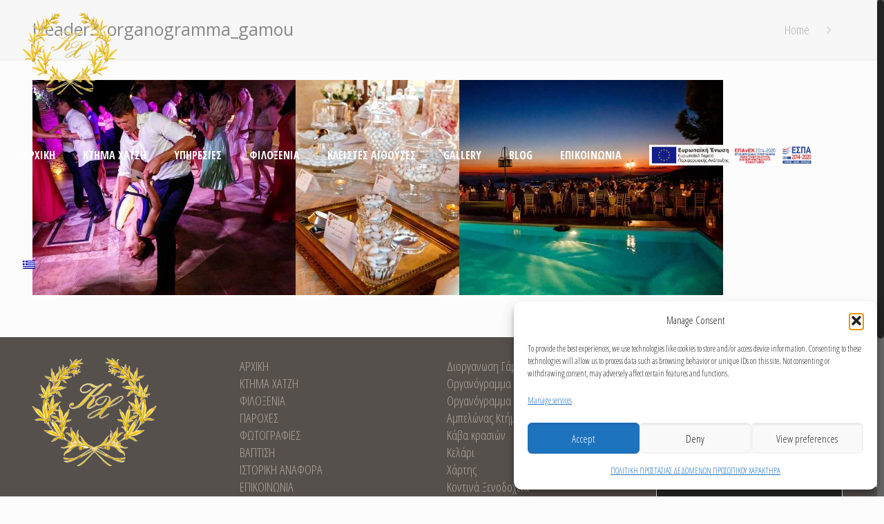

--- FILE ---
content_type: text/html; charset=utf-8
request_url: https://www.google.com/recaptcha/api2/anchor?ar=1&k=6LcU6vEpAAAAADbU2LSUKohOAkj7COZHeVTcdIKU&co=aHR0cHM6Ly93d3cua3RpbWEteGF0emkuZ3I6NDQz&hl=en&v=PoyoqOPhxBO7pBk68S4YbpHZ&size=invisible&anchor-ms=20000&execute-ms=30000&cb=pbhenkof8oqu
body_size: 48772
content:
<!DOCTYPE HTML><html dir="ltr" lang="en"><head><meta http-equiv="Content-Type" content="text/html; charset=UTF-8">
<meta http-equiv="X-UA-Compatible" content="IE=edge">
<title>reCAPTCHA</title>
<style type="text/css">
/* cyrillic-ext */
@font-face {
  font-family: 'Roboto';
  font-style: normal;
  font-weight: 400;
  font-stretch: 100%;
  src: url(//fonts.gstatic.com/s/roboto/v48/KFO7CnqEu92Fr1ME7kSn66aGLdTylUAMa3GUBHMdazTgWw.woff2) format('woff2');
  unicode-range: U+0460-052F, U+1C80-1C8A, U+20B4, U+2DE0-2DFF, U+A640-A69F, U+FE2E-FE2F;
}
/* cyrillic */
@font-face {
  font-family: 'Roboto';
  font-style: normal;
  font-weight: 400;
  font-stretch: 100%;
  src: url(//fonts.gstatic.com/s/roboto/v48/KFO7CnqEu92Fr1ME7kSn66aGLdTylUAMa3iUBHMdazTgWw.woff2) format('woff2');
  unicode-range: U+0301, U+0400-045F, U+0490-0491, U+04B0-04B1, U+2116;
}
/* greek-ext */
@font-face {
  font-family: 'Roboto';
  font-style: normal;
  font-weight: 400;
  font-stretch: 100%;
  src: url(//fonts.gstatic.com/s/roboto/v48/KFO7CnqEu92Fr1ME7kSn66aGLdTylUAMa3CUBHMdazTgWw.woff2) format('woff2');
  unicode-range: U+1F00-1FFF;
}
/* greek */
@font-face {
  font-family: 'Roboto';
  font-style: normal;
  font-weight: 400;
  font-stretch: 100%;
  src: url(//fonts.gstatic.com/s/roboto/v48/KFO7CnqEu92Fr1ME7kSn66aGLdTylUAMa3-UBHMdazTgWw.woff2) format('woff2');
  unicode-range: U+0370-0377, U+037A-037F, U+0384-038A, U+038C, U+038E-03A1, U+03A3-03FF;
}
/* math */
@font-face {
  font-family: 'Roboto';
  font-style: normal;
  font-weight: 400;
  font-stretch: 100%;
  src: url(//fonts.gstatic.com/s/roboto/v48/KFO7CnqEu92Fr1ME7kSn66aGLdTylUAMawCUBHMdazTgWw.woff2) format('woff2');
  unicode-range: U+0302-0303, U+0305, U+0307-0308, U+0310, U+0312, U+0315, U+031A, U+0326-0327, U+032C, U+032F-0330, U+0332-0333, U+0338, U+033A, U+0346, U+034D, U+0391-03A1, U+03A3-03A9, U+03B1-03C9, U+03D1, U+03D5-03D6, U+03F0-03F1, U+03F4-03F5, U+2016-2017, U+2034-2038, U+203C, U+2040, U+2043, U+2047, U+2050, U+2057, U+205F, U+2070-2071, U+2074-208E, U+2090-209C, U+20D0-20DC, U+20E1, U+20E5-20EF, U+2100-2112, U+2114-2115, U+2117-2121, U+2123-214F, U+2190, U+2192, U+2194-21AE, U+21B0-21E5, U+21F1-21F2, U+21F4-2211, U+2213-2214, U+2216-22FF, U+2308-230B, U+2310, U+2319, U+231C-2321, U+2336-237A, U+237C, U+2395, U+239B-23B7, U+23D0, U+23DC-23E1, U+2474-2475, U+25AF, U+25B3, U+25B7, U+25BD, U+25C1, U+25CA, U+25CC, U+25FB, U+266D-266F, U+27C0-27FF, U+2900-2AFF, U+2B0E-2B11, U+2B30-2B4C, U+2BFE, U+3030, U+FF5B, U+FF5D, U+1D400-1D7FF, U+1EE00-1EEFF;
}
/* symbols */
@font-face {
  font-family: 'Roboto';
  font-style: normal;
  font-weight: 400;
  font-stretch: 100%;
  src: url(//fonts.gstatic.com/s/roboto/v48/KFO7CnqEu92Fr1ME7kSn66aGLdTylUAMaxKUBHMdazTgWw.woff2) format('woff2');
  unicode-range: U+0001-000C, U+000E-001F, U+007F-009F, U+20DD-20E0, U+20E2-20E4, U+2150-218F, U+2190, U+2192, U+2194-2199, U+21AF, U+21E6-21F0, U+21F3, U+2218-2219, U+2299, U+22C4-22C6, U+2300-243F, U+2440-244A, U+2460-24FF, U+25A0-27BF, U+2800-28FF, U+2921-2922, U+2981, U+29BF, U+29EB, U+2B00-2BFF, U+4DC0-4DFF, U+FFF9-FFFB, U+10140-1018E, U+10190-1019C, U+101A0, U+101D0-101FD, U+102E0-102FB, U+10E60-10E7E, U+1D2C0-1D2D3, U+1D2E0-1D37F, U+1F000-1F0FF, U+1F100-1F1AD, U+1F1E6-1F1FF, U+1F30D-1F30F, U+1F315, U+1F31C, U+1F31E, U+1F320-1F32C, U+1F336, U+1F378, U+1F37D, U+1F382, U+1F393-1F39F, U+1F3A7-1F3A8, U+1F3AC-1F3AF, U+1F3C2, U+1F3C4-1F3C6, U+1F3CA-1F3CE, U+1F3D4-1F3E0, U+1F3ED, U+1F3F1-1F3F3, U+1F3F5-1F3F7, U+1F408, U+1F415, U+1F41F, U+1F426, U+1F43F, U+1F441-1F442, U+1F444, U+1F446-1F449, U+1F44C-1F44E, U+1F453, U+1F46A, U+1F47D, U+1F4A3, U+1F4B0, U+1F4B3, U+1F4B9, U+1F4BB, U+1F4BF, U+1F4C8-1F4CB, U+1F4D6, U+1F4DA, U+1F4DF, U+1F4E3-1F4E6, U+1F4EA-1F4ED, U+1F4F7, U+1F4F9-1F4FB, U+1F4FD-1F4FE, U+1F503, U+1F507-1F50B, U+1F50D, U+1F512-1F513, U+1F53E-1F54A, U+1F54F-1F5FA, U+1F610, U+1F650-1F67F, U+1F687, U+1F68D, U+1F691, U+1F694, U+1F698, U+1F6AD, U+1F6B2, U+1F6B9-1F6BA, U+1F6BC, U+1F6C6-1F6CF, U+1F6D3-1F6D7, U+1F6E0-1F6EA, U+1F6F0-1F6F3, U+1F6F7-1F6FC, U+1F700-1F7FF, U+1F800-1F80B, U+1F810-1F847, U+1F850-1F859, U+1F860-1F887, U+1F890-1F8AD, U+1F8B0-1F8BB, U+1F8C0-1F8C1, U+1F900-1F90B, U+1F93B, U+1F946, U+1F984, U+1F996, U+1F9E9, U+1FA00-1FA6F, U+1FA70-1FA7C, U+1FA80-1FA89, U+1FA8F-1FAC6, U+1FACE-1FADC, U+1FADF-1FAE9, U+1FAF0-1FAF8, U+1FB00-1FBFF;
}
/* vietnamese */
@font-face {
  font-family: 'Roboto';
  font-style: normal;
  font-weight: 400;
  font-stretch: 100%;
  src: url(//fonts.gstatic.com/s/roboto/v48/KFO7CnqEu92Fr1ME7kSn66aGLdTylUAMa3OUBHMdazTgWw.woff2) format('woff2');
  unicode-range: U+0102-0103, U+0110-0111, U+0128-0129, U+0168-0169, U+01A0-01A1, U+01AF-01B0, U+0300-0301, U+0303-0304, U+0308-0309, U+0323, U+0329, U+1EA0-1EF9, U+20AB;
}
/* latin-ext */
@font-face {
  font-family: 'Roboto';
  font-style: normal;
  font-weight: 400;
  font-stretch: 100%;
  src: url(//fonts.gstatic.com/s/roboto/v48/KFO7CnqEu92Fr1ME7kSn66aGLdTylUAMa3KUBHMdazTgWw.woff2) format('woff2');
  unicode-range: U+0100-02BA, U+02BD-02C5, U+02C7-02CC, U+02CE-02D7, U+02DD-02FF, U+0304, U+0308, U+0329, U+1D00-1DBF, U+1E00-1E9F, U+1EF2-1EFF, U+2020, U+20A0-20AB, U+20AD-20C0, U+2113, U+2C60-2C7F, U+A720-A7FF;
}
/* latin */
@font-face {
  font-family: 'Roboto';
  font-style: normal;
  font-weight: 400;
  font-stretch: 100%;
  src: url(//fonts.gstatic.com/s/roboto/v48/KFO7CnqEu92Fr1ME7kSn66aGLdTylUAMa3yUBHMdazQ.woff2) format('woff2');
  unicode-range: U+0000-00FF, U+0131, U+0152-0153, U+02BB-02BC, U+02C6, U+02DA, U+02DC, U+0304, U+0308, U+0329, U+2000-206F, U+20AC, U+2122, U+2191, U+2193, U+2212, U+2215, U+FEFF, U+FFFD;
}
/* cyrillic-ext */
@font-face {
  font-family: 'Roboto';
  font-style: normal;
  font-weight: 500;
  font-stretch: 100%;
  src: url(//fonts.gstatic.com/s/roboto/v48/KFO7CnqEu92Fr1ME7kSn66aGLdTylUAMa3GUBHMdazTgWw.woff2) format('woff2');
  unicode-range: U+0460-052F, U+1C80-1C8A, U+20B4, U+2DE0-2DFF, U+A640-A69F, U+FE2E-FE2F;
}
/* cyrillic */
@font-face {
  font-family: 'Roboto';
  font-style: normal;
  font-weight: 500;
  font-stretch: 100%;
  src: url(//fonts.gstatic.com/s/roboto/v48/KFO7CnqEu92Fr1ME7kSn66aGLdTylUAMa3iUBHMdazTgWw.woff2) format('woff2');
  unicode-range: U+0301, U+0400-045F, U+0490-0491, U+04B0-04B1, U+2116;
}
/* greek-ext */
@font-face {
  font-family: 'Roboto';
  font-style: normal;
  font-weight: 500;
  font-stretch: 100%;
  src: url(//fonts.gstatic.com/s/roboto/v48/KFO7CnqEu92Fr1ME7kSn66aGLdTylUAMa3CUBHMdazTgWw.woff2) format('woff2');
  unicode-range: U+1F00-1FFF;
}
/* greek */
@font-face {
  font-family: 'Roboto';
  font-style: normal;
  font-weight: 500;
  font-stretch: 100%;
  src: url(//fonts.gstatic.com/s/roboto/v48/KFO7CnqEu92Fr1ME7kSn66aGLdTylUAMa3-UBHMdazTgWw.woff2) format('woff2');
  unicode-range: U+0370-0377, U+037A-037F, U+0384-038A, U+038C, U+038E-03A1, U+03A3-03FF;
}
/* math */
@font-face {
  font-family: 'Roboto';
  font-style: normal;
  font-weight: 500;
  font-stretch: 100%;
  src: url(//fonts.gstatic.com/s/roboto/v48/KFO7CnqEu92Fr1ME7kSn66aGLdTylUAMawCUBHMdazTgWw.woff2) format('woff2');
  unicode-range: U+0302-0303, U+0305, U+0307-0308, U+0310, U+0312, U+0315, U+031A, U+0326-0327, U+032C, U+032F-0330, U+0332-0333, U+0338, U+033A, U+0346, U+034D, U+0391-03A1, U+03A3-03A9, U+03B1-03C9, U+03D1, U+03D5-03D6, U+03F0-03F1, U+03F4-03F5, U+2016-2017, U+2034-2038, U+203C, U+2040, U+2043, U+2047, U+2050, U+2057, U+205F, U+2070-2071, U+2074-208E, U+2090-209C, U+20D0-20DC, U+20E1, U+20E5-20EF, U+2100-2112, U+2114-2115, U+2117-2121, U+2123-214F, U+2190, U+2192, U+2194-21AE, U+21B0-21E5, U+21F1-21F2, U+21F4-2211, U+2213-2214, U+2216-22FF, U+2308-230B, U+2310, U+2319, U+231C-2321, U+2336-237A, U+237C, U+2395, U+239B-23B7, U+23D0, U+23DC-23E1, U+2474-2475, U+25AF, U+25B3, U+25B7, U+25BD, U+25C1, U+25CA, U+25CC, U+25FB, U+266D-266F, U+27C0-27FF, U+2900-2AFF, U+2B0E-2B11, U+2B30-2B4C, U+2BFE, U+3030, U+FF5B, U+FF5D, U+1D400-1D7FF, U+1EE00-1EEFF;
}
/* symbols */
@font-face {
  font-family: 'Roboto';
  font-style: normal;
  font-weight: 500;
  font-stretch: 100%;
  src: url(//fonts.gstatic.com/s/roboto/v48/KFO7CnqEu92Fr1ME7kSn66aGLdTylUAMaxKUBHMdazTgWw.woff2) format('woff2');
  unicode-range: U+0001-000C, U+000E-001F, U+007F-009F, U+20DD-20E0, U+20E2-20E4, U+2150-218F, U+2190, U+2192, U+2194-2199, U+21AF, U+21E6-21F0, U+21F3, U+2218-2219, U+2299, U+22C4-22C6, U+2300-243F, U+2440-244A, U+2460-24FF, U+25A0-27BF, U+2800-28FF, U+2921-2922, U+2981, U+29BF, U+29EB, U+2B00-2BFF, U+4DC0-4DFF, U+FFF9-FFFB, U+10140-1018E, U+10190-1019C, U+101A0, U+101D0-101FD, U+102E0-102FB, U+10E60-10E7E, U+1D2C0-1D2D3, U+1D2E0-1D37F, U+1F000-1F0FF, U+1F100-1F1AD, U+1F1E6-1F1FF, U+1F30D-1F30F, U+1F315, U+1F31C, U+1F31E, U+1F320-1F32C, U+1F336, U+1F378, U+1F37D, U+1F382, U+1F393-1F39F, U+1F3A7-1F3A8, U+1F3AC-1F3AF, U+1F3C2, U+1F3C4-1F3C6, U+1F3CA-1F3CE, U+1F3D4-1F3E0, U+1F3ED, U+1F3F1-1F3F3, U+1F3F5-1F3F7, U+1F408, U+1F415, U+1F41F, U+1F426, U+1F43F, U+1F441-1F442, U+1F444, U+1F446-1F449, U+1F44C-1F44E, U+1F453, U+1F46A, U+1F47D, U+1F4A3, U+1F4B0, U+1F4B3, U+1F4B9, U+1F4BB, U+1F4BF, U+1F4C8-1F4CB, U+1F4D6, U+1F4DA, U+1F4DF, U+1F4E3-1F4E6, U+1F4EA-1F4ED, U+1F4F7, U+1F4F9-1F4FB, U+1F4FD-1F4FE, U+1F503, U+1F507-1F50B, U+1F50D, U+1F512-1F513, U+1F53E-1F54A, U+1F54F-1F5FA, U+1F610, U+1F650-1F67F, U+1F687, U+1F68D, U+1F691, U+1F694, U+1F698, U+1F6AD, U+1F6B2, U+1F6B9-1F6BA, U+1F6BC, U+1F6C6-1F6CF, U+1F6D3-1F6D7, U+1F6E0-1F6EA, U+1F6F0-1F6F3, U+1F6F7-1F6FC, U+1F700-1F7FF, U+1F800-1F80B, U+1F810-1F847, U+1F850-1F859, U+1F860-1F887, U+1F890-1F8AD, U+1F8B0-1F8BB, U+1F8C0-1F8C1, U+1F900-1F90B, U+1F93B, U+1F946, U+1F984, U+1F996, U+1F9E9, U+1FA00-1FA6F, U+1FA70-1FA7C, U+1FA80-1FA89, U+1FA8F-1FAC6, U+1FACE-1FADC, U+1FADF-1FAE9, U+1FAF0-1FAF8, U+1FB00-1FBFF;
}
/* vietnamese */
@font-face {
  font-family: 'Roboto';
  font-style: normal;
  font-weight: 500;
  font-stretch: 100%;
  src: url(//fonts.gstatic.com/s/roboto/v48/KFO7CnqEu92Fr1ME7kSn66aGLdTylUAMa3OUBHMdazTgWw.woff2) format('woff2');
  unicode-range: U+0102-0103, U+0110-0111, U+0128-0129, U+0168-0169, U+01A0-01A1, U+01AF-01B0, U+0300-0301, U+0303-0304, U+0308-0309, U+0323, U+0329, U+1EA0-1EF9, U+20AB;
}
/* latin-ext */
@font-face {
  font-family: 'Roboto';
  font-style: normal;
  font-weight: 500;
  font-stretch: 100%;
  src: url(//fonts.gstatic.com/s/roboto/v48/KFO7CnqEu92Fr1ME7kSn66aGLdTylUAMa3KUBHMdazTgWw.woff2) format('woff2');
  unicode-range: U+0100-02BA, U+02BD-02C5, U+02C7-02CC, U+02CE-02D7, U+02DD-02FF, U+0304, U+0308, U+0329, U+1D00-1DBF, U+1E00-1E9F, U+1EF2-1EFF, U+2020, U+20A0-20AB, U+20AD-20C0, U+2113, U+2C60-2C7F, U+A720-A7FF;
}
/* latin */
@font-face {
  font-family: 'Roboto';
  font-style: normal;
  font-weight: 500;
  font-stretch: 100%;
  src: url(//fonts.gstatic.com/s/roboto/v48/KFO7CnqEu92Fr1ME7kSn66aGLdTylUAMa3yUBHMdazQ.woff2) format('woff2');
  unicode-range: U+0000-00FF, U+0131, U+0152-0153, U+02BB-02BC, U+02C6, U+02DA, U+02DC, U+0304, U+0308, U+0329, U+2000-206F, U+20AC, U+2122, U+2191, U+2193, U+2212, U+2215, U+FEFF, U+FFFD;
}
/* cyrillic-ext */
@font-face {
  font-family: 'Roboto';
  font-style: normal;
  font-weight: 900;
  font-stretch: 100%;
  src: url(//fonts.gstatic.com/s/roboto/v48/KFO7CnqEu92Fr1ME7kSn66aGLdTylUAMa3GUBHMdazTgWw.woff2) format('woff2');
  unicode-range: U+0460-052F, U+1C80-1C8A, U+20B4, U+2DE0-2DFF, U+A640-A69F, U+FE2E-FE2F;
}
/* cyrillic */
@font-face {
  font-family: 'Roboto';
  font-style: normal;
  font-weight: 900;
  font-stretch: 100%;
  src: url(//fonts.gstatic.com/s/roboto/v48/KFO7CnqEu92Fr1ME7kSn66aGLdTylUAMa3iUBHMdazTgWw.woff2) format('woff2');
  unicode-range: U+0301, U+0400-045F, U+0490-0491, U+04B0-04B1, U+2116;
}
/* greek-ext */
@font-face {
  font-family: 'Roboto';
  font-style: normal;
  font-weight: 900;
  font-stretch: 100%;
  src: url(//fonts.gstatic.com/s/roboto/v48/KFO7CnqEu92Fr1ME7kSn66aGLdTylUAMa3CUBHMdazTgWw.woff2) format('woff2');
  unicode-range: U+1F00-1FFF;
}
/* greek */
@font-face {
  font-family: 'Roboto';
  font-style: normal;
  font-weight: 900;
  font-stretch: 100%;
  src: url(//fonts.gstatic.com/s/roboto/v48/KFO7CnqEu92Fr1ME7kSn66aGLdTylUAMa3-UBHMdazTgWw.woff2) format('woff2');
  unicode-range: U+0370-0377, U+037A-037F, U+0384-038A, U+038C, U+038E-03A1, U+03A3-03FF;
}
/* math */
@font-face {
  font-family: 'Roboto';
  font-style: normal;
  font-weight: 900;
  font-stretch: 100%;
  src: url(//fonts.gstatic.com/s/roboto/v48/KFO7CnqEu92Fr1ME7kSn66aGLdTylUAMawCUBHMdazTgWw.woff2) format('woff2');
  unicode-range: U+0302-0303, U+0305, U+0307-0308, U+0310, U+0312, U+0315, U+031A, U+0326-0327, U+032C, U+032F-0330, U+0332-0333, U+0338, U+033A, U+0346, U+034D, U+0391-03A1, U+03A3-03A9, U+03B1-03C9, U+03D1, U+03D5-03D6, U+03F0-03F1, U+03F4-03F5, U+2016-2017, U+2034-2038, U+203C, U+2040, U+2043, U+2047, U+2050, U+2057, U+205F, U+2070-2071, U+2074-208E, U+2090-209C, U+20D0-20DC, U+20E1, U+20E5-20EF, U+2100-2112, U+2114-2115, U+2117-2121, U+2123-214F, U+2190, U+2192, U+2194-21AE, U+21B0-21E5, U+21F1-21F2, U+21F4-2211, U+2213-2214, U+2216-22FF, U+2308-230B, U+2310, U+2319, U+231C-2321, U+2336-237A, U+237C, U+2395, U+239B-23B7, U+23D0, U+23DC-23E1, U+2474-2475, U+25AF, U+25B3, U+25B7, U+25BD, U+25C1, U+25CA, U+25CC, U+25FB, U+266D-266F, U+27C0-27FF, U+2900-2AFF, U+2B0E-2B11, U+2B30-2B4C, U+2BFE, U+3030, U+FF5B, U+FF5D, U+1D400-1D7FF, U+1EE00-1EEFF;
}
/* symbols */
@font-face {
  font-family: 'Roboto';
  font-style: normal;
  font-weight: 900;
  font-stretch: 100%;
  src: url(//fonts.gstatic.com/s/roboto/v48/KFO7CnqEu92Fr1ME7kSn66aGLdTylUAMaxKUBHMdazTgWw.woff2) format('woff2');
  unicode-range: U+0001-000C, U+000E-001F, U+007F-009F, U+20DD-20E0, U+20E2-20E4, U+2150-218F, U+2190, U+2192, U+2194-2199, U+21AF, U+21E6-21F0, U+21F3, U+2218-2219, U+2299, U+22C4-22C6, U+2300-243F, U+2440-244A, U+2460-24FF, U+25A0-27BF, U+2800-28FF, U+2921-2922, U+2981, U+29BF, U+29EB, U+2B00-2BFF, U+4DC0-4DFF, U+FFF9-FFFB, U+10140-1018E, U+10190-1019C, U+101A0, U+101D0-101FD, U+102E0-102FB, U+10E60-10E7E, U+1D2C0-1D2D3, U+1D2E0-1D37F, U+1F000-1F0FF, U+1F100-1F1AD, U+1F1E6-1F1FF, U+1F30D-1F30F, U+1F315, U+1F31C, U+1F31E, U+1F320-1F32C, U+1F336, U+1F378, U+1F37D, U+1F382, U+1F393-1F39F, U+1F3A7-1F3A8, U+1F3AC-1F3AF, U+1F3C2, U+1F3C4-1F3C6, U+1F3CA-1F3CE, U+1F3D4-1F3E0, U+1F3ED, U+1F3F1-1F3F3, U+1F3F5-1F3F7, U+1F408, U+1F415, U+1F41F, U+1F426, U+1F43F, U+1F441-1F442, U+1F444, U+1F446-1F449, U+1F44C-1F44E, U+1F453, U+1F46A, U+1F47D, U+1F4A3, U+1F4B0, U+1F4B3, U+1F4B9, U+1F4BB, U+1F4BF, U+1F4C8-1F4CB, U+1F4D6, U+1F4DA, U+1F4DF, U+1F4E3-1F4E6, U+1F4EA-1F4ED, U+1F4F7, U+1F4F9-1F4FB, U+1F4FD-1F4FE, U+1F503, U+1F507-1F50B, U+1F50D, U+1F512-1F513, U+1F53E-1F54A, U+1F54F-1F5FA, U+1F610, U+1F650-1F67F, U+1F687, U+1F68D, U+1F691, U+1F694, U+1F698, U+1F6AD, U+1F6B2, U+1F6B9-1F6BA, U+1F6BC, U+1F6C6-1F6CF, U+1F6D3-1F6D7, U+1F6E0-1F6EA, U+1F6F0-1F6F3, U+1F6F7-1F6FC, U+1F700-1F7FF, U+1F800-1F80B, U+1F810-1F847, U+1F850-1F859, U+1F860-1F887, U+1F890-1F8AD, U+1F8B0-1F8BB, U+1F8C0-1F8C1, U+1F900-1F90B, U+1F93B, U+1F946, U+1F984, U+1F996, U+1F9E9, U+1FA00-1FA6F, U+1FA70-1FA7C, U+1FA80-1FA89, U+1FA8F-1FAC6, U+1FACE-1FADC, U+1FADF-1FAE9, U+1FAF0-1FAF8, U+1FB00-1FBFF;
}
/* vietnamese */
@font-face {
  font-family: 'Roboto';
  font-style: normal;
  font-weight: 900;
  font-stretch: 100%;
  src: url(//fonts.gstatic.com/s/roboto/v48/KFO7CnqEu92Fr1ME7kSn66aGLdTylUAMa3OUBHMdazTgWw.woff2) format('woff2');
  unicode-range: U+0102-0103, U+0110-0111, U+0128-0129, U+0168-0169, U+01A0-01A1, U+01AF-01B0, U+0300-0301, U+0303-0304, U+0308-0309, U+0323, U+0329, U+1EA0-1EF9, U+20AB;
}
/* latin-ext */
@font-face {
  font-family: 'Roboto';
  font-style: normal;
  font-weight: 900;
  font-stretch: 100%;
  src: url(//fonts.gstatic.com/s/roboto/v48/KFO7CnqEu92Fr1ME7kSn66aGLdTylUAMa3KUBHMdazTgWw.woff2) format('woff2');
  unicode-range: U+0100-02BA, U+02BD-02C5, U+02C7-02CC, U+02CE-02D7, U+02DD-02FF, U+0304, U+0308, U+0329, U+1D00-1DBF, U+1E00-1E9F, U+1EF2-1EFF, U+2020, U+20A0-20AB, U+20AD-20C0, U+2113, U+2C60-2C7F, U+A720-A7FF;
}
/* latin */
@font-face {
  font-family: 'Roboto';
  font-style: normal;
  font-weight: 900;
  font-stretch: 100%;
  src: url(//fonts.gstatic.com/s/roboto/v48/KFO7CnqEu92Fr1ME7kSn66aGLdTylUAMa3yUBHMdazQ.woff2) format('woff2');
  unicode-range: U+0000-00FF, U+0131, U+0152-0153, U+02BB-02BC, U+02C6, U+02DA, U+02DC, U+0304, U+0308, U+0329, U+2000-206F, U+20AC, U+2122, U+2191, U+2193, U+2212, U+2215, U+FEFF, U+FFFD;
}

</style>
<link rel="stylesheet" type="text/css" href="https://www.gstatic.com/recaptcha/releases/PoyoqOPhxBO7pBk68S4YbpHZ/styles__ltr.css">
<script nonce="iKHLRx9_EMVW6iC1V-BAnw" type="text/javascript">window['__recaptcha_api'] = 'https://www.google.com/recaptcha/api2/';</script>
<script type="text/javascript" src="https://www.gstatic.com/recaptcha/releases/PoyoqOPhxBO7pBk68S4YbpHZ/recaptcha__en.js" nonce="iKHLRx9_EMVW6iC1V-BAnw">
      
    </script></head>
<body><div id="rc-anchor-alert" class="rc-anchor-alert"></div>
<input type="hidden" id="recaptcha-token" value="[base64]">
<script type="text/javascript" nonce="iKHLRx9_EMVW6iC1V-BAnw">
      recaptcha.anchor.Main.init("[\x22ainput\x22,[\x22bgdata\x22,\x22\x22,\[base64]/[base64]/[base64]/[base64]/[base64]/[base64]/KGcoTywyNTMsTy5PKSxVRyhPLEMpKTpnKE8sMjUzLEMpLE8pKSxsKSksTykpfSxieT1mdW5jdGlvbihDLE8sdSxsKXtmb3IobD0odT1SKEMpLDApO08+MDtPLS0pbD1sPDw4fFooQyk7ZyhDLHUsbCl9LFVHPWZ1bmN0aW9uKEMsTyl7Qy5pLmxlbmd0aD4xMDQ/[base64]/[base64]/[base64]/[base64]/[base64]/[base64]/[base64]\\u003d\x22,\[base64]\\u003d\x22,\[base64]/HMOIwoscw7Qgw5bDosOZwq0LwprDmsKdw71hw4bDjcKvwp7ChcKHw6tTHU7DisOKPMOBwqTDjGtRwrLDg2tuw64Pw6UOMsK6w4okw6x+w5TCug5NwoDCmcOBZHDCqAkCDj8Uw75dHMK8Uywzw51Mw4TDgsO9J8KjUMOhaS/Dt8KqaTjCncKuLkcoB8O0w53DnTrDg1Q5J8KBUX3Ci8K+dAUIbMOqw6zDosOWC2V5worDojPDgcKVwpbCn8Okw5wYwrjCphYdw7RNwohOw7kjeg3Cr8KFwqk4wr9nF2Ymw64UEsOzw7/DnQNYJ8ODd8KBKMK2w4bDh8OpCcK0BsKzw4bCmzPDrFHCmD/[base64]/wo5JW8K0w4bDksO+w5IyJsO2w6XDksOQwpMjDzXClsK1VcKVViHDny8/wrnDqzHChQhCwpzCr8KyFsKBNyPCmcKjwrM2MsOFw5XDizAqwpMKI8OHdcO7w6DDlcOhJsKawp5tMMObNMOnKXJ8wq/[base64]/CrijCssKxRsKawoIBMsKCEUl4w7FKEcODDDNBwpnDjm8XcTduw4fDlnoWwpwXw4g2QXZTfcKgw71Gw61ODMKIw4NDJcOXNMKLADLDmMOCSyZkw5zCqMO+UA8aAzDDusOPw5x9PQQNw6Imwp7DtsKJTcOSw44Zw6/[base64]/KsKgZ3J2w4fCjFfDqsO+w4A1HcKPw7bClFFXwp5wQMO+QQfCpFfCh0YbSFzDq8Onw77Dk2I7ZWQjYcKJwr8wwr5Cw6DCt1o2JiTCvR/DtsOPaCLDs8Orwrcrw4lQwqUwwphhRcKbaGpGfMO6wrPCjmkewrzDtcOpwqRMVsKmPMKNw6ozwqDCqCXCtMKpw5HCo8OdwpNdw7HDk8K7ST98w4vCncK/[base64]/[base64]/Do1nDhTpVawc4wqDDqAvCmMOxw7jClsOJw7U8FsKJwrk9CRtRwqxvw4V3wqbDlXBAwobCiTkKHsOlwrLDtMKZK3TCr8OlBsOoKcKPFk4KQmPCkMK2f8OGwqpWw7nCvC8lwogTwo7CucKwS0NIShciwpnDsR/CsW7DrXDDuMOVQMKew4LDsHHDssKOfU/DtQJawpU/S8KKw67DhMOhD8KFwqfCiMKEXEvDm1fDjQvCqnHDhj8Cw6YuVsO4ScKEw4t6dMK5wpXCicK5w7dRJUjDosO/MkhcD8O1esOkEg/[base64]/CpQ9FwprDq8ODwoNLwoEWYsK8wrrDjMKpeWkXdG7CiQ0Kw48Gw55hQsKgwonDt8O+w4Uqw4EpZx4TblbCr8Otfi3Dr8OPAsKFaW/[base64]/CuR/[base64]/Dk13CksKJwotOw6ELw7A/wqcEwr7DuDI2UMKRbcOzw7rChStuw6IlwpIiHcO0wrXCkBDDh8KcAcOefsKMwp3CjFTDrg1ywr/Cm8OUwoQOwpxpw7vChsKOahzDoGtUW2TCnCzCnCzCiypvHgzDq8KVNhRQwrLCq3vDosOfPcK5M0NVdcKcdsKIwo3DpnrCrsKeCsOUw4zCp8KJw7ZZKkPCncK6w79Rw5/[base64]/DuAhBw6YIBcKIVil/[base64]/CjMKAw4HDvcKKw7R6woZlIwzCsiDCiTF4wpHDs0cNNGfCqFY+cycewpXDlcKfw5Iqw5vCocKxV8O8BMKcfcKAJ2QLwqHDnzzDhwnDvgbCsEbCi8KWCMO3dCsTAlVMGMOWw6tnw4Jod8KiwrTCpzd/[base64]/FEYnw5vCjiTCrTfCi8K5w7PDsB9Ew4Zew5sYLsKww5HDtmEjwpEOAF9Iw7YEC8OjCD/DqR45w5sTw5LCuFNCFUlZw5AoDcOLEVZ2AsK7WcK7GH1ow6LCpsKAwosuf1jCtzjDpkPDt0odIA/CvW3Cl8K2KsKdwqktG2sXwpNlYi7CjSJzTBwsJAJFOlgMwrVBw6BSw7g8PcK5DMOTVUTCiw5VECnCsMOywqnDlMO2wrZcWMKwGU7Cn3XDmmh5wodXZ8OeewFIwq8iwrPDusO6woZ+UF8bwoAFeW/CjsKSZ20RXntbc0llchB5wol0wpfCpA8yw48Ew4YawrUIw5kfw5ofwq41w5/[base64]/CjcKiX8KPwqsoAcKdQMKBwp8twpJSYcKOw4kGwp/CiFx8T0RHwrfDqF3DqsKyDXbCu8KdwrQ3wpnCmSDDgx9jw6kHGMK1wpsZwpR8AH/Ci8Kjw5kowqPCtgXCiWh/Nk7CsMO9BAQiwrcFwp51YxTDnA/DgsK5w6UmwrPDo38gwq8Gw5hafFfCm8KGwpIkwpQKwoZ2w6FQwpZKwoMAYCcRwp3Cuy3DqsKHwoTDghI8TMKSw7PDlcKZNlcVMSnCicKBfRDDv8O0McOJwqzCuD8mBcK+wogRAMO/woRRZMKlMsKwZUNzwrHDj8OawqfCoRcowoB5wpTDjh7DiMOeOAZFw54Mw6VQA2zDosOTcBfDlhMOw4MBwq8+EsOtE3FOwpfDsMKoacKjw4tcwolsdS9eZCjDnQYZIsONTQ3DtMOxOsKTWV4/PcOiLcKZw5zCmRDChsOywpIAwpVeZld3w5XCghJtWcObwrsWwozCr8KmUlB1w5vCryonwrXDqjhvIXXCkm7DvcOxTmBTw6nDnMONw7omwozDt0vCrlHCinbDkGMZCCjClsKOw5oIMMKlOFkLwrdEwqwAwrrDkFIvGMO9wpbDmcK4wq/Cu8KgNMKLaMO0DcOeMsKrQ8Odwo7CksOzesOFQzZkw4jCmMKzScOwYsO3G2LDpgnCkMK7wpLDh8OVZTRLwrPCrcOvwp1qw4TDm8OzworDjcKRKVPDlG7CnG3DpVrCrsKvMjDDkXsebcOsw4oMFsOqRcO/[base64]/CqcOuw6PCrcKzRlbChcKzbS02AVJ6w4rCl8KGQ8KvExjCtsOrPSdKWjgpw7QMNcKkwoXCg8O5woFjAsOlFFhLwo/DhRYEf8OuwpbDnWQYfm1SwqrCncKDGMORw7nCkTJXI8ODSkzDpXrCqmA/wrQhM8OrAcO+w53Cp2TDiww9T8OVwrI/N8Ofw4fDusKPwoVtAEs2wqXCo8OmYTJ2ZG/ChxFcdsKZLsKTe1pSw6PDuzXDuMKiVsK1WcK5I8OIS8KRdcONwpZ/wqlOIDDDjT0ZEnvDpnvDukspwrYtKQBuXx0mCgfClsKxN8OXI8K9w7zCogTCnyzCr8OPw5zDhy9vw5bCjcK4w4wAO8OdWMOLwo3DoxDCslPChyhMXsOzMQ/DmhFXO8KOw64GwrBEOsKvShQWw6zCtQM3SQwVw7zDiMK5L2zCkcKOwrjCiMKfwpYrWGhBwozDv8Ohw5dvfMKGw57DjsK+JcKLw7XCvsKewo/CvFd0EsO4woAbw5p6PsKrwqvCssKkFxTCvcOnUz3CgMKDHh7DlMK6wqHCvC/Cp0bDqsOqw55mw4fCrMKpdCPDq2nCulbDiMKqwrvDuUnCsWYyw7hnEsO+Q8OUw57DlwPCuibDmzDDuDtRIEpRwrAZwp/[base64]/DkEnCtktdw4U6wqfCoHRWKj3Di23CgsOqw7Zgw7ttR8K0w4rDgXLDv8ORwokDw6nDlMOpw4DDgiDCtMKJwqEFV8OIMi/Ci8OjwppgKEFJw4AbYcOawqzCgGbDi8O8w5PDjRbCl8OcXw3DqnLClG/CsTJOI8KKQcKfasKSXMK1w7NGbcKeR2FwwqRhYMKbw5rDhAcaLmFmUko8w5XDm8K4w7wwbcOuPhYPbCZjYMKRCFVAAjtCIyZ6wqYRc8O/w48UwofDr8KOwqp0e30WBsKIw5Ynwr/DtcOrS8OvfMOhw43CpMKOJgYswr3DpMKHH8OBNMKXwpXCo8KZw7dzSihjWsOfBg1WMAc0w6XCn8OofVtFFXVrLsO+wotww5A/[base64]/[base64]/DkQAPSnLDv8K3T8O+w7zDsgg3woQuwoIJwpHDqGA1w4DCrsK4w7hRw5jCtcKWw4gVV8Kfwo3DtiJFacK9LsOGHgAQw7RfWybDkMK/Y8Kfw7UkasKVeFjDj0DCiMKFwo/[base64]/[base64]/[base64]/wrdrwrvChsO/[base64]/[base64]/Dkw8mw50YYEcTwq00w59hwq3ChsOdU8K5UBEHw60bL8KqwpjCk8OZQE7Cj0kMw5MGw4fDvMOhHlPDj8O6awbDrsKpwrTCj8Ojw6bCu8K+U8OKMV7DtsKPA8KXwp4/YD3Ck8O2w4V7Y8OqwpzDoTxUZsK/ZsOlw6DDssKVHyfDvMKfNMKfw4XDgSLCpR/DgMOwEjEWwr7DvsOoZz8dw5pqwqwEKcOEwqxDaMKOwofCsibChw0OFMKFw6LDs3xiw4nCmwt0w6Zww6gyw4gjBVLDijnCvn3DlcKNR8OMEsKgw6/ClMKowrMWwr/DtsO8NcOww5lDw7t9TxM/fBp+wrHCkMKZJCnDssKBccKAKMKMC13CksODwrnDiUEcdA/DjsK5G8OwwogmXhLDqlxHwrHCpC/CoFXCgcOQQ8OgTFzDlRHCkj/DrsO9w6PCgcOHw5nDqg1mw4jCtMOGJsOIw7YKbcKzKMOow4EbOsK7wp9IQcKfw63Dij8lDjjClcK1aBNewrBcw77CqMOiH8OMwrtIw6TCtMO/CWM5MMOEHsOIwo/[base64]/DhgZKw40DGAnCisKjX8O2wrrCrGclwrYTeBjCsnLDpz4VJMKjJgbDjWTDr3PDpMO8eMKuWW7Dr8OmPzsWWMKBWGTCisKkFcOGYcOfwrp2Xg7DlcKPLsOzF8OZwobDnMKgwrzDnE7Ct10VPMOCflnCo8O/w7Aaw5HDssKuw6PDp1Mjwp0dw7nCo2bDlnhdHQtTDMODw4bDjsOfAcKkTMONZ8O9RBlYYjpoIMK+wqYvYB/DpcK8wojCgGEDw4/Ch1JuBMKYQwrDtcKdw4jDoMOOfC1HE8KlXXXDrg0fwobCucKrMMKUw7TDhwvDqwrDhTTDiz7Cs8OUw4XDl8KYw5IzwozDgXTDs8KbDV16wqYcw5LDj8OEwqnDmsOXw5A8w4TDu8KteBHCu0vCqQ5dGcKvAcOcIVIlODLCjgI/w71pw7HDv1Qww5Jsw5V5XSDDgcKJwpnCncOgYcO4VcO2b1vDonLDglTDscKDICfClcKELWwfwofCnjfCjsKnwoHDkTnCiywlwp9NQMODSHVuwpkiEQ/CrsKFwrxIw7wwdi/DmFRIwpIxwr7DhFDDvMOsw7IJMFrDgybCusOmIMK2w6FQw40HIcKpw53CpFTDqzDDhMO6QMKRaVrDmBcoA8OMBx5Dw7XCnsOhCz3DncKywoBGQjPCtsK7w5TDtcKnw5x4BQvCiSPDnsO2DxkSSMO4N8K2wpfCsMO2NAgBwq0/wpHCncOFXsOpecKJwowIbinDizobQcONw6NEw4PDisKwacO8wpbCsSkabznDp8K9w4jDqiTCn8OSOMO1D8OUGTHDpsOEwqjDqsOnwq3DhsKcKA/DjzFHwpY3SsOlOMO4FFvCgTI9dB8JwqnCiEgZTidvZcKNIsKDwrkKwp9tfMOzDz3Di0zDl8KTVG/DvR58KsKbwrPChU3DlsKpw4xYXDrCqMOiwpvDvkENwqLDtV7Dh8OQw5PCrgbChF/Dh8KKw71YLcOrR8KYw45hWVDCvVUGMcO0wqgDwqPDjWfDtwfDocOdwr/DvkjDrcKHw6jDq8KTY2RMLcKpwofCscKuZFzDg2vCk8KNX3bCm8KgUsO4wpPDqmDDn8OWw47Cpkhcwp8Dw53CrMOJwqzCg0d+UhPCi3PDi8KrCMKKG09lFxEoUMK5wodJwpnCjH5Lw6cKwphrEEtjwr4MIB7CkEDDlgZ/wpV3w6fCgMKDXcKmSS4LwqfClcOkMgZ2wogxw7YkRwfCrMOQw5sfHMOiwq3DqGcDL8OUwprDg2drw7hyJ8OJck/[base64]/DusKBwrPDs8O1JBLCrcKudMKywrPCkQdAF8OGw7XCnMK9wpXCs0XCicOIJChSOsOFG8K/WBZsf8ORHCrCpcKeIRU1w54HRGt2w5/ChsOUw6LDicOCXDdgwoUKwqoTw5rDhgkBw4AAwoHCiMO+aMKQw7rCoXbCmMKtPzMuWMONw5HCi1gEYmXDtGzDrDliw4vDgsKDRj/DplwWL8O2w6TDnFDDhsOAwrtZwr5LBG8CHE57w7rCgcKDwrJiEkjDpAPDnMOAw5zDjjHDkMOTPAbDocOsIMKfacKfwqfCgSjChcKOw53Cn1zDmsO3w6XDrsOCwqVFw5B0f8OVV3bCmsKfwrPDkj/CpsO9wr7DnBc3FsOaw5/[base64]/CjFBkw5vDs8KHw6fDkjBNI8OodxkPQRXDrirDjGXClMKwSsOVXhw2IMORw4FdfcKRNsKvwpY+FcKbwrDDgMKLwp99aF4jYnIOwonDri4dO8KkX0nDhcOoQUnCjQ3Ch8Osw6YPw7HDksO/wqM5KsKPw4FDw43Co0LCp8KGwowJRsOtWzDDvsO9RFpDwohhZ1fClcKMwqnDnMKPw7UGMMO7Dg81wroUwp5MwoXDhzk1bsO4w7zDqsOJw57Ct8KtwrnDtS0awoPCncO/w7klAMK7woAiw4rCtz/CisKcwp/CpGMSwq9DwqTCt1DCuMK9wqA8cMKhwp/Cp8OaLAnCrBFHwq/[base64]/DujJuXDF6w47DlMKDwrFTEnbDjsKjwq0zcihNw6kqw7dsKcKzWS3Ck8O1wqXCkhkNI8Ogwo0Wwqwze8OMIcO9wpJIDntdMsKnwpzCugTDngwfwqNEw4/Dt8Kiw7M9TUHCmDNrw48FwqvDu8KpY0gRworCmXUSPioiw6LDqsKiQcONw47DqcOKwrLDqsKiwqRwwpBHKBh2SsOowpbDtAs0w6TDscKLfMOGwp7Di8KUw5LDkcO2wr3Di8KdwqXCjTTDkU/CrcKMwq1SVsOQwpoBHnnDkQgsfDnCocOaXsK+EMOSwrjDqwNEPMKTI2rDjcK6asKnwo1hwpkhwq19bsOawqNRf8OvaBlxwrNrw4vDtR/DlWExclvDlTnDoTVew6gQwpfCingJwq/DtMKmwqMGV1/DrlvDgMOvLmHDm8OxwqxPB8O8woDDnBA2w70Yw6bCicKWw4gQw5hjGnvCrDUIw612wpXDlMO7Dj7CnmEIYl/ChMOswoA3w4DCnB/ChsKzw7LCncObGlwywowYw746LMK+W8KtwpHDvsOjwrzDrcOvw64Zfm7Cn1Vqe0Rqw6ZKJsK0w51/wrBOwp/DosKiMcO3AmPDhXLDiG7Dv8OuXRpNw4jDrsOPCE7DpgM2wozCmsKcw7vDtgoYwr8SJG7CocOfwqBdwqNQwps7wrXDnG/DrsOOWhvDp3cSOAHDj8Klw6vCrsOFcE1BwofDtcONwpU9wpIBwp8EZwfDkRbChcOVwoPClcKtw6YcwqvClX/[base64]/CvWnDrynDrCDCoBIRw7HCgBcZMcKPBCrDisO5X8Khw6HCgGkQR8KDZXDCvWvCrgk/w49gw4LCniTDg3LDrlXCmVRkTcOoLsKCIMOgBmPDgcOowq96w5jDksOFwoLCvMO1w4nChcOYwqrDssOfw5kRc3ouSX/CgsKMESFUwognwqQGwofCnR3CiMOlIHHCjTLCnk/CvnZjLAnDlxR3UBwYwocHw5U6Zw/[base64]/[base64]/DlD4jAcOrDsO9w757w7RwwrZUwpk+c8KaJ2HCtGdNw7odNFt0JUfCqsKgw4UbMMONwr3Dh8Oaw5AGQn9GacO5w7RewoJ+HydZHFzDiMKWRnLDgcOMw6EvBR7Dj8KswoPCgm/DrAvDlcKKam7Drkc0ZUvDsMORw5fCksKJR8KAFmdWwpYiw4/CgcOpw6jCoBw+eHNOWwgPw6ESwo89w7QzXcKQwrJFw6V1wobCicKHL8KpIDNtbWTDj8OVw6tIE8KBwog3XcKSwp9MGsKfJsO0d8OrLsK5wqXDnQbDhsKLHkl+fcORw6RYwqHCiWJfbcKpwpYyFxPCmyQNMjQFRHTDtcKNw6bChFvCosKZw40zw64uwoIMA8O/[base64]/[base64]/[base64]/CtMKOwobCmBzCo8KEa8KhP8K9csOYwowTGsOuwo0Ew7ZOw5w0XGXDgMKzQMOfCVDDu8KCw6DCg0ozwqwnGHAawqvDqj7CosKAwokdwo93G3vCr8O+UsOwSGo5OMOUw43CvWDDgWHCssKDecKxw4Jhw4/Cpjgdw5E5woDCosOTbjsHw71MY8KlE8OyOjRHw7TDlcO/ZCBQwrjCo2gCw5lbUsKQwqchwrdiw485A8Kiw5c7w6MzfSN6SMOtwokGwqbCkCoLbHnClgt6woDCvMOJw4YvwqvCkHFRTsOUaMKRcEMIwrk/w5vDssOuPcOzwpUSw58kVMKCw58hbTR6IsKiDcKMw4jDhcOtLMOFYFrDl1JRByEQcHFywqnCgcOHDcKBYMO/woXDsTrCiCzClgxIw7hkwrfDjzwINyNKaMOWbAVIw6TChHHCscKNw58JwqDCncKzwpXDk8KNw5QkwovCiExUw4vCocK5w6nCosOaw6jDrxAlwqtcw67DqsOhwr/DmUfCksO0w5IbCn8/FGHCtWpdcTvDjjXDjxRbRcKUwo/DlkzCiwJCIsK7woNUHsKrQTfCjMKhw7h4N8O8eQjChcOUw7rDssOaw5zDjArDnUlFF1A2wqXDvsOkH8OMSEJecMO/wrVlwoHCg8O3w7LCssKuwqPDo8K/[base64]/[base64]/CiSzClD9+wrpQKipNw5xDw4nDncKTMFDCk3/[base64]/DjEPDp8Krw7sAw5R5FFfCpMK7w73Cq1jCtsKGc8O5PxMxwobChDgATHsbwpF0w7bCj8Oewr3DgcK5wrvDpjbDhsKyw4IFw6s2w6lUD8KCw4/CqxjCtSPCkEZdIsK9NcKsK3c/[base64]/CicOGPcOlGcOKKQ/Dv1nCiMOHw6/CtD52c8Oww6jCk8OiNF/CoMOjw5UlwqnDncOoPMKVw6bCtsKDwrnCosORw7DCncOIccOww5fDvXJED03CnsKfw6/[base64]/wo13wpXDin3ClC4pamYdDsOGw4PClcOzwoJEZm9Ww5AEDF3DmjA9V2Axw6Vpw6UHKMKKEMKKD2bCk8KeRcOhAsKVTlTDn19NMh4Twp1kwrZxHXY7H3shw6XCqcKIBMKTw4/DgsKFLcO0wprCiW8kYMKuw6cSwpFqQEnDu0TDkcKyw5nChsKAworDnWoPw7XDuU8qw6A/QzhYZsKHKMKvOsOuw5jClMOvwoLCp8KzLXhqw71nAcOPwrjCnXZkY8KcXcOtW8OrwpXCl8OZwq3DsHkyZMKzKcKWSWkQwofCosOmMMKDUMKxenATw5/CrgolJVUTwojCtk/Cu8Kyw4zDs0jClMO0fybCkMKqPMKtwo/ChUdrcMKjMMO/a8K/FsOWw7fCn1LDp8KdfGYFwqltBMOsS3sEGMKdFMOnwq7DjcK9w5bCtsOOIsKyehB1w4jCjMKPw7ZAwrzDn1TCkcKhwr3ChlLCmj7DoA8Zw5HCmhZHw7fCkk/[base64]/Cm1sDG1hrMjstwrrCpxDDg8OReTrCmcOiGwE4wrgwwqZ3wr95wq/DggkTw5TDqDTCrcOGeW/CgCEjwrbCpRAPFUHCrhl+ccOWRkvCgWMNw7fDq8K2wrJEb1TCs14RMMKoEMOZwrLDtDLDvEDDpcOudMKSw67Cq8K4w707QBDDhsKSesKnw4xxMcOcwpEWwq3CmMKmFMKew5UVw5ccYcKILx7DsMO2wpdAw7rCnMKYw4/[base64]/DncOZw7QfLjMEw6cMw4TCtsK8dMKSwplxasKCw5JIJsOfw55ELCrDhE7CvjrDh8KWCMOxw5zCjm9jw4EYw41vwrRCw68ew7dmwqEpw6zCqxDCrAnCmgbCo3lFw4hdacKpw4E3CmUeFxAswpB4wqA0w7LCmmhdMcOnLcKVAMO8wrnDsSdYTcOUw7jCmsOnw5rDiMK7w4/DgiJ7wpEdTRPCl8OIw7IaJsKwRnNawoYgZ8Oawr7Cl0M1wqDCv0HDuMO0w7AbPG3Dh8KzwoUnRirDnMObWcOCQsOhwoABw7kRdCPCm8O/fcO2HsOnb3nDj1Aew6DCmcOiTk7Ci2zCoBNlw4zDh3I5OMK9JsKRwpXDjUMswpfClHDDsz3DumvDv1zClw7DrcKrw4gFacKdXGnDljfCrMOEYsOYSWDDl1jCoWfDnzTChcOtDX5rwpB1w6HDucO2wq7DhT7ClMO/w7DDkMO4PXXDpiTDqcONfcKJfcOJBcKuJcOJw4TDj8Ozw6saYnfCuQLCm8OjX8ORwr7CssKDRlwBd8Oxw6BJcA0PwoVmBAjCo8OlOMKawowXdMO9w5Qqw4vDsMKlw6LDh8Owwo/[base64]/BGzCjGLCpsKQw68lw7LDpMKLfMKXMR3DnsO1CgnCtcOKwrbDv8KrwpFFw5fCssObSMO8EcOdMmHDg8OJKcK4w49GJRpuw7jDjsKFE2I9Q8OYw64Iwr/[base64]/DrMKHTsKbwpAFw5XDm8Ojw6jCgcOwD0fDjsK+DVbDvMKCw5DChsK4c2nClcKBWsKPwowdwobCscK+dxvChmdaIMKGwozCigHCoXx7Sn/CqsO8GWfColjChMOoFgsfDF/DtBLCiMKbUBfDrVzDiMOwSsO5w5kVw7fCmcOzwo5/w5XDqSRrwpvCkU/[base64]/L8KawrnCs3h2w5BVJEoiwq5OwpwSLXsPLMK2B8OAw7nDi8K0FHTCvGhJew7DpRbCs1zCs8KHYsKOVG3DkwxpcsKcwr/Dq8K0w5AWeH5NwpQ4eQjCi0pFwo5Vw5VHwrnCuHvCmsKMwovDv1vCvH1AwrbClcKhe8KzPl7Dl8K9w6gDw6bCr0EPc8KyQsKowpkkw6AEwrYxGsK1bzkKw7zDqMK6w63CshHDssK7wqM/w5YkazIvwoguAEZsb8KZwrjDuiTCpcO3GsOEwol6wqvCgCVrwrPDlMKswoZcJ8O6aMKBwpxnw6PDocKtDcKiAwQiwpQzwpnCu8OAPMKewrfClMKiw4/CpzgDfMKywpwdSQJEwrnClT3DmTLCocKVfWrCmnnCvsKPCx9QUgRaT8Odw5xdwo0nXwnDvDVnw6nCh3lGw6rCgh/[base64]/Dlh3DnMKqa28YwohAw6kdwqpCwrpDKcO3UMK4esKCwr08w5dkwoTDnERcwrRZw4/[base64]/Dvm8ZLMOLCcKkw4vDsMKLeT7Dj8K0XFvDpcO/RcONAgpoPcOcwqDDt8KxwrbCglLDs8OLNcKkw7zDlsKZWsKDPcKKw6BTD08cw5PDnnHCqsOBWUDDngnCrEodw6zDkh93OcKLwrbCpXrCvTxlw5w5wozCiE7CoRfDil7DjsKPN8Ouw4JlTsKjPwnDhcKBw7XDrmcwIMOgwqfDpH7CsnRffcK/QnTCkcKPchDDsC3DhsK/TMOvwqpxByDCvSHCghpgw47DtHnDmMOiwookQC01ZgJfDAgtb8O/w68dIkrClsOvwojDkMOVw4DCi0DDrsKCwrLDnMOWw5dRZn/DvXpaw5DDvsONFMOyw6HCtiXCq2kEw7gAwpltTsOewojCgsObSDt3Ij/Dgy0NwrDDssK7w5hbaH7DjkUiw4FrVsOiwprCqXwfw7pVfsOPwpIcw4QkURB5wokIHUcAEBPDlMOqw5gXw6zCml0gKMK8eMKWwpNNAALCrT8Gw7YBCMOvwqx9FFjDr8OHwoV9VmwIw6/[base64]/[base64]/DrxjChw3DuDXCu8OJwqvCqsO/IzcQbsKJw4zCtsO2w7fCi8K7NUTCsknDgsOtVsKTw4NzwpHDgsOawqhyw4V/[base64]/T8OMw7BdwrlWHmtkQMOVw6RJVEfCqcKnUcKQwroBL8Orw5g+WnrCkFXCkTPCrTnDgVcdw7cFd8O/wqEWw7oxdU/CmcO0CcKyw6nCiVHDqwVhw7rDuW7DvkjCmcO6w7DCnzseYmvDgcOOwrMiwrB8AsK8AGvCv8KPwoDDrx0QInrDg8Oow5xYPnnCl8OJwolCw57Dj8OwYyNQGMK1w48gw6/DvsO2FsOXwqbCgsKRwpNAQEI1wq/CgTDDmcOFwqTCpsO4FMO+wqHDrSl8woTDsGASwpTDjnIVwq9ewoXCh2Zrwrklw7/[base64]/CvR5aMBQ2I8KZw7zDtVZPw49DOBHCvgPCpMOMwovCrwzDjWvCt8KJwqLDqsKBw5/[base64]/[base64]/Cp8KtwpI/DcKKw5PDsMKZCQjDrMKYaXXChjcFwpfDo2cmwptNw5AOw4E5w7LDrcOgNcKWwrR/QB5hXsOdw6RqwqkLPx1uBirDon7CsUlaw5jDhBRFPlEbw6psw7jDssOiK8K+w7XCmcKZB8OnFcOowpIOw57Cr0x8wqoFwq8tMsOgw4jDmsOHRUfCv8OgwptaIMObwqbCi8KRJcO2woZBYR/[base64]/CvUp/JcKiw60WIMOCw69lwqNkfmMrw73ChMOBw6wuU8OXwoXCjCZqGMOOw40KdsKCwp11W8O5wr/CnTbCusOSc8KKLwTCsS5Lw6nCo0PDgn8sw79dEjF2exRLw5lEThR3wqrDrVJXI8O6UsK8LSNKLzrDhcKFwr9BwrXDpmECwovDuTF/NMK+FcKcNUvDq0jDt8OoQsOYwrfDicOzHcKITMKxOTE4w7dVw6PCgnlqKMOZw7MrworCn8OKMxPDjsONw6l0K3/CuSpWwqjCgkDDnsOlesOEd8OeUsOABz/[base64]/CpcKqwp9OwqYyw5TDtcKRw7kzwrREwpvDrsKGwqXCtVTDjsKmdzVwOVx3wpNRwpVrDMKSw73CkX5ZIE/Dq8KXwpMewqpqY8Ovwrh1Uy3ChDkPw54rwpTCjXLDvT07w5DDgU7CnCLCl8ORw4w8cykOw7B9G8KLU8KgwrDCp27CvC/Ckx3DjMOYw4/DhcOQWsORDsOtw45/wpM+OXRKIcOqG8OBwok9KU18HH0NQ8O2EFl0CgzDs8Odwpsww40mUAjCv8OMXMOcV8Ksw6zDt8K5KgZQwrDCq1hewr17LcK3DcKMwr/CpCDCusKzLcO5wrRIYFzCoMO8w6k8w79Fw73DgcKId8KPMy1RBsO6w7LCisOWwoAnWcOZw43ChMKvSH5GeMKfw6VfwpwwbMOBwosbwpIyZcO6wpgIwrtHFcOPwqkHwoDDtDbDsQXCncKTw5FEwqHDmQHCiQl4fsKcw4lCwrvDs8KMwonCi0/[base64]/Cvl/Cv8OOw4U7ByIwLMOew5nDrGtvw4HCl8K6VV3DqsOpGcKFwqEmw5PDulUATGsnJUHCtGd6FcOYwpInw7RFw5xmwrLCqcOkw4d4CGIaAMK4w7pOasOZdMOACDvDp0QFw6PColjDhcK9bW/DoMOFwovCqF85wovCicKbYsOKwqLDoBEdKQvCtcKuw6TCucK8MylZbEo2bsKLwqXCicK6wrjCv1HDu2/DqsKBw5/Dp3RNRMO2T8O9ak1zY8OgwqoSwrYMCFXDicODVB5zK8O8wpDCgx19w5FMFS8xWBPCulzCoMO4w7jDqcOqQwLCl8OwwpHDpsK0EnRPAW/DqMKWY1rDsSA7wqUAw7QEFyrDi8Kbw6INPEtPW8KXwoEcU8KVw5QtbmNRAHHDkEFuBsK2wq9SwqTCmVXCnsKCwqdDRMKJYVhLcGMEw7nCv8KMA8KGwpLDmRtTFkzCgUJdwpdEw57CmkJLUBVlwp/CgQ0nWGUWHsOkMMOZw5Uaw4/Dnh7Dh2ZRwq7DpjQww4PCtwADAMOIwr5Fw5XDrsOFw5vCoMKmNcO6wo3Dv2cGw7l4w5p9JsKracKBwrgZfsOVwok9wolCXsOQw684RS7DksOLwoonw5wnYsOiIMOVw6jCucOZXCN+cS/[base64]/Ck8OzLsK/YcKgw7TCuBfDrsKzN8K2QV52w53DmcKHwo0UJsK+woTCixzDiMOVNcOYw6Jaw4vChsOkw7zCsyUUw682w7bDpMK5McKOw6PDvMKmTsOAay5Fw4gawrdzwpvCiyHCq8OGdCoSw4/CmsO5RwNIw5XCjsOcwoMGw4bDmsKFw5vDp3M5V1bCjlQrwo3Dt8KhBBrDpMKNQMKRKsKlwrLDm01Bwo7Cs3R2HV/Di8OLXUBbNiF/wqkCw4V8DMOVbcK4TngOA1DCq8OVaDRwwpchwrR6TcOUUEQ0wrrDrSNXw43CkFRhwpzCtsKmewtccWkxJQJHwoHDqsOhwrBnwrPDkGrDjsKiOcKfO1LDl8OfZcKRwoLCpA7CocOOEsK1QnjCgjHDmcOuJg/[base64]/CjcKBw7bCnRgAR3jCpDPDgD3CucOiRWpYWMKZEMO8GkkCLx8rw4hFS0vCp2FoQ1NeJsOcfzrCk8OMwrnDoDETAsO/FD/[base64]/DjMOLwovDslzDun7CocKYSRwsbmHDhcOaw6XCjhPDpAtyJwrDv8O/GsKvw5JdHcKww5PDk8Onc8KXX8KEwoA4w68fw6BCwr7DomnCpnZJa8KLw40lw5A9dEVNwqcjwrPDgcKBw6zDm1hSYsKGw7TCmm5Xwp/DnMO2VMOyV3rCpB/DqyTCpsOWbW/DvcO+XMOBw5lZeQ0qZi3DrcOGYA7DrRgdZgUDPXDCgDLCoMOrP8KgA8KNdSTCoT7Cv2TDtxFcw7srW8ORG8OOwpjDgRQ2Z2/[base64]/CrQ7Cj8OeGsKJB8KRw6c7K2RQwqxRP8OjLi8MW23DnMOww6x0Dz9twrdZwqHDsj/[base64]/w7Fbw7fCp8Oqw57DpDQheWTDhsK9Yn1mJ8Kcw4M9THfCmMKQw6PCpwd0wrYrWR8Owodew7zCuMKFw68AworDnsOuwrx1w5E/[base64]/w78eYBzCqgQNwqIXw5LDjMOfwqNAbA\\u003d\\u003d\x22],null,[\x22conf\x22,null,\x226LcU6vEpAAAAADbU2LSUKohOAkj7COZHeVTcdIKU\x22,0,null,null,null,1,[16,21,125,63,73,95,87,41,43,42,83,102,105,109,121],[1017145,478],0,null,null,null,null,0,null,0,null,700,1,null,0,\[base64]/76lBhnEnQkZnOKMAhnM8xEZ\x22,0,0,null,null,1,null,0,0,null,null,null,0],\x22https://www.ktima-xatzi.gr:443\x22,null,[3,1,1],null,null,null,1,3600,[\x22https://www.google.com/intl/en/policies/privacy/\x22,\x22https://www.google.com/intl/en/policies/terms/\x22],\x225HCh1OadJ8rocFaefjbYMQxoRyxGab92+6GCpVrR8Wg\\u003d\x22,1,0,null,1,1769080315697,0,0,[76,168,190],null,[71,196,25,186],\x22RC-4Zn8pA8S16L8pw\x22,null,null,null,null,null,\x220dAFcWeA5IbIvPprJgF6HUgCNK3fB2P2GgVLGTeaEf5Uoly27nA3BzKcU3rpA2fs6y5H8_h6dhapgwHVr2rSJlHwlmdudYor1U-g\x22,1769163115780]");
    </script></body></html>

--- FILE ---
content_type: text/css
request_url: https://www.ktima-xatzi.gr/wp-content/plugins/mansion-events-booking/public/css/style.css?ver=0.4.5
body_size: 1006
content:
.meb-booking-wrapper {
    border: 1px solid #ddd;
    padding: 20px;
    max-width: 1100px;
    margin: 20px auto;
    background: #fff;
}

.meb-event-title {
    margin-top: 0;
    text-align: center;
}

.meb-dates {
    margin-bottom: 20px;
}

.meb-date-block {
    border-bottom: 1px solid #eee;
    padding: 10px 0;
}

.meb-date-label {
    font-weight: bold;
    margin-bottom: 5px;
}

.meb-slots {
    display: flex;
    flex-wrap: wrap;
    gap: 10px;
}

.meb-slot-option {
    display: inline-flex;
    align-items: center;
    gap: 4px;
    padding: 4px 8px;
    border: 1px solid #ccc;
    border-radius: 4px;
    cursor: pointer;
}

.meb-slot-unavailable {
    font-size: 0.9em;
    color: #999;
}

.meb-customer-fields label {
    display: block;
    margin-bottom: 10px;
}

.meb-submit-btn {
    display: inline-block;
    padding: 8px 16px;
    background: #333;
    color: #fff;
    border: none;
    cursor: pointer;
}

.meb-message {
    margin-top: 10px;
    padding: 8px;
    border-radius: 4px;
}

/* Wider wrapper (otherwise 50/50 becomes cramped) */
.meb-booking-wrapper{
  max-width: 1100px; /* adjust if you want */
  width: 100%;
  box-sizing: border-box;
}

/* 2 columns: 50/50 */
.meb-calendar-layout{
  display:flex;
  gap:24px;
  align-items:flex-start;
}

/* IMPORTANT: min-width:0 prevents overflow weirdness in flex children */
.meb-calendar,
.meb-side{
  flex: 1 1 0;
  min-width: 0;
  padding: 16px;
  border: 1px solid #eee;
  border-radius: 10px;
  background:#fff;
  box-sizing: border-box;
}

/* Hide the input (removes the blank “left box” input look) */
.meb-calendar-input{
  display:none !important;
}

/* Make flatpickr inline calendar expand to full width of the left column */
.meb-calendar .flatpickr-calendar.inline{
  width: 100% !important;
  max-width: 100% !important;
  box-shadow: none;
  margin: 0;
}

.meb-calendar .flatpickr-rContainer,
.meb-calendar .flatpickr-days,
.meb-calendar .dayContainer{
  width: 100% !important;
  min-width: 100% !important;
  max-width: 100% !important;
}

/* Make days cells scale nicer (optional but helps “bigger” calendar feel) */
.meb-calendar .flatpickr-day{
  max-width: none !important;
}

.meb-selected-date{
  font-weight:700;
  font-size:18px;
  margin-bottom:10px;
}

/* Hide the flatpickr input (prevents the blank left box) */
.meb-calendar-input{
  display: none !important;
}

/* Make the inline flatpickr calendar expand inside left box */
.meb-calendar .flatpickr-calendar.inline{
  width: 100% !important;
  max-width: 100% !important;
  box-shadow: none;
  margin: 0 auto;
}

.meb-calendar .flatpickr-rContainer,
.meb-calendar .flatpickr-days,
.meb-calendar .dayContainer{
  width: 100% !important;
  min-width: 100% !important;
  max-width: 100% !important;
}

.meb-slots-title{
  font-weight:700;
  margin:10px 0 8px;
}

.meb-slots-grid{
  display:flex;
  gap:10px;
  flex-wrap:wrap;
  margin-bottom:14px;
}

.meb-slot-btn{
  border:1px solid #ddd;
  background:#fff;
  color:#000;
  font-size: 110%;
  padding:8px 10px;
  border-radius:8px;
  cursor:pointer;
}

.meb-slot-btn.is-active{
  border-color:#111;
}

.meb-slot-btn.is-booked{
  opacity:.55;
  cursor:not-allowed;
}

.meb-customer-fields label{
  display:block;
  margin-bottom:10px;
}

.meb-customer-fields input{
  width:100%;
  padding:8px;
  border:1px solid #ddd;
  border-radius:8px;
}

.meb-message.is-success{ color: #0a7b2e; }
.meb-message.is-error{ color: #b00020; }

/* Badge */
.meb-badge{
  display:inline-block;
  margin:6px 0;
  padding:4px 8px;
  border-radius:6px;
  font-weight:600;
  line-height:1.2;
}
.meb-badge--last-slot{
  background:#ffe08a;
  border:1px solid rgba(0,0,0,.08);
}

/* Mobile */
@media (max-width: 900px){
  .meb-calendar-layout{ flex-direction:column; }
  .meb-calendar{ flex: 1 1 auto; width:100%; }
}


--- FILE ---
content_type: application/javascript
request_url: https://www.ktima-xatzi.gr/wp-content/plugins/mansion-events-booking/public/js/booking.js?ver=0.4.5
body_size: 506
content:
jQuery(function ($) {
    $(document).on('submit', '.meb-booking-form', function (e) {
        e.preventDefault();

        var $form   = $(this);
        var $wrap   = $form.closest('.meb-booking-wrapper');
        var eventSlug = $wrap.data('event');
        var selected = $form.find('input[name="meb_slot"]:checked').val();
        var $msg    = $form.find('.meb-message');

        if (!selected) {
            $msg
                .removeClass('success error')
                .addClass('error')
                .text('Please select a date and time slot.')
                .show();
            return;
        }

        var parts   = selected.split('|');
        var date    = parts[0];
        var slot_id = parts[1];

        var data = {
            action: 'meb_make_booking',
            nonce: MEBBooking.nonce,
            event_slug: eventSlug,
            date: date,
            slot_id: slot_id,
            name: $form.find('input[name="meb_name"]').val(),
            email: $form.find('input[name="meb_email"]').val(),
            phone: $form.find('input[name="meb_phone"]').val()
        };

        $msg.hide();

        $.post(MEBBooking.ajax_url, data, function (response) {
            if (response && response.success) {
                $msg
                    .removeClass('error')
                    .addClass('success')
                    .text(response.data.message)
                    .show();

                // Optional: disable form after success
                $form.find('input, button').prop('disabled', true);
            } else {
                var errorMsg = (response && response.data && response.data.message)
                    ? response.data.message
                    : 'An error occurred.';
                $msg
                    .removeClass('success')
                    .addClass('error')
                    .text(errorMsg)
                    .show();
            }
        }).fail(function () {
            $msg
                .removeClass('success')
                .addClass('error')
                .text('An error occurred while sending the request.')
                .show();
        });
    });
});
